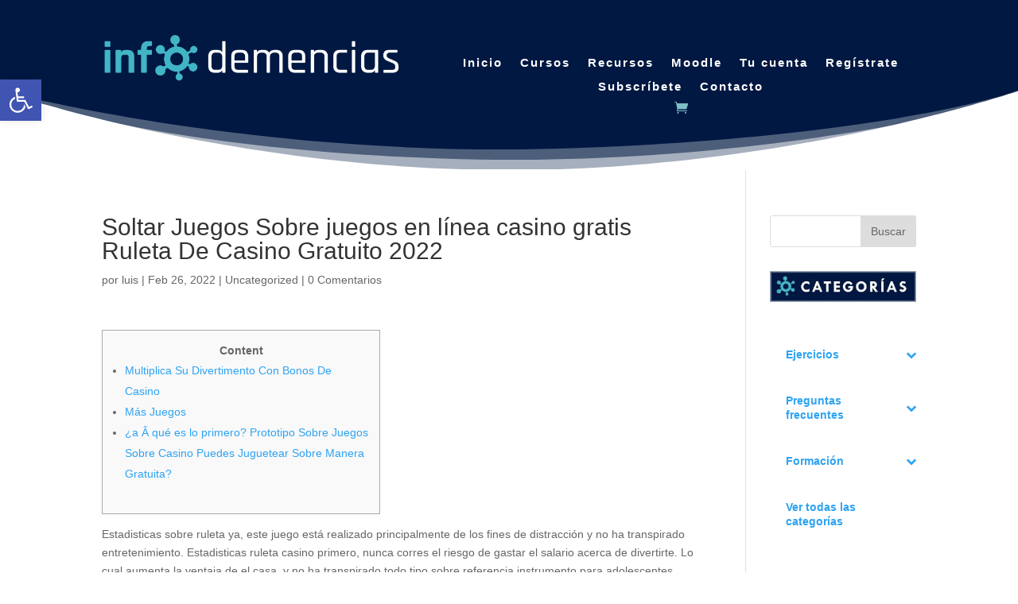

--- FILE ---
content_type: text/css
request_url: https://infodemencias.es/wp-content/et-cache/global/et-divi-customizer-global.min.css?ver=1768111122
body_size: 365
content:
#main-footer{background-color:#003363}.bottom-nav,.bottom-nav a,.bottom-nav li.current-menu-item a{color:#ffffff}#et-footer-nav .bottom-nav li.current-menu-item a{color:#ffffff}#footer-bottom{background-color:rgba(0,0,0,0.53)}#footer-info,#footer-info a{color:#ffffff}#footer-bottom .et-social-icon a{color:#ffffff}@media only screen and (min-width:1350px){.et_pb_row{padding:27px 0}.et_pb_section{padding:54px 0}.single.et_pb_pagebuilder_layout.et_full_width_page .et_post_meta_wrapper{padding-top:81px}.et_pb_fullwidth_section{padding:0}}.et_pb_fullwidth_menu .et_pb_menu__search-input,.et_pb_menu .et_pb_menu__search-input{color:white}.et_pb_menu__search-container .et_pb_menu__search-container--visible.et_pb_no_animation{color:white}.infoutil{line-height:2.5em}.tutor-course-loop-level{display:none}.figura{transition:transform 0.5s;margin:0 auto}.figura:hover{transform:scale(1.1)}.aiovg .aiovg-responsive-container{background:#001842}.aiovg,.aiovg-header{margin-left:16px;margin-right:16px}

--- FILE ---
content_type: text/javascript
request_url: https://infodemencias.es/wp-content/plugins/tutor-pro/addons/tutor-certificate/assets/js/certificate-field.js?ver=1.9.3
body_size: 34
content:
jQuery(document).ready(function($){
    'use strict';

    $(document).on('click', '.tutor-certificate-template', function(){
        $('.tutor-certificate-template').removeClass('selected-template');
        $(this).addClass('selected-template');
    });
});